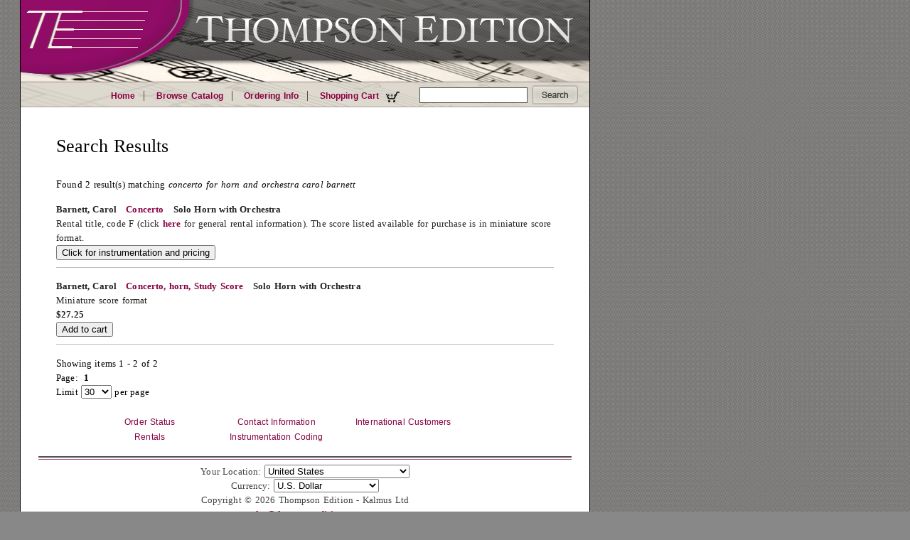

--- FILE ---
content_type: text/html;charset=ISO-8859-1
request_url: https://www.thompsonedition.com/search.php?q=concerto+for+horn+and+orchestra+carol+barnett
body_size: 3990
content:
<?xml version="1.0" encoding="iso-8859-1"?><!-- keep IE7 in "quirks mode" -->
<!DOCTYPE html PUBLIC "-//W3C//DTD XHTML 1.0 Strict//EN" "http://www.w3.org/TR/xhtml1/DTD/xhtml1-strict.dtd">
<html xmlns="http://www.w3.org/1999/xhtml" xml:lang="en" lang="en"><head>
	<meta http-equiv="Content-Type" content="text/html; charset=iso-8859-1"/>
	<meta http-equiv="Content-Script-Type" content="text/javascript">
	<title>Thompson Edition | Search Results for concerto for horn and orchestra carol barnett</title>
	<link href="stylesheet.css" type="text/css" />
<style type="text/css">
/*<![CDATA[*/
@import url("stylesheet.css");
/*]]>*/
</style>
<link rel="stylesheet" type="text/css" href="stylesheet.css" />
<style type="text/css">
#container { background-image: url("images/header-thompsonedition.jpg"); }
</style>

<script type="text/javascript"><!--
function EmailThompsonEdition(part1, part2, part3) { loc1 = "mai"; loc2 = ":" + part1; loc1 = loc1 + "lto" + loc2 + part3;	location=loc1;
} //-->
</script>
</head>


<body><div id="container">
<!-- header -->
<div id="banner"></div>
<!--top navigation -->
<div id="navcontainer"><ul id="navlist">
	<li class='topbar_list_start'><a href='/index.php'>Home</a></li>
	<li class='topbar_list_middle'><a href='/browse.php'>Browse Catalog</a></li>
	<li class='topbar_list_middle'><a href='/ordering.php'>Ordering Info</a></li>
	<li class='topbar_list_end'><a href='/cart.php'>Shopping Cart <img src="/images/cart.gif"></a></li>
</ul></div>

<!-- searchbox -->
<div id="sidebar_left"><div id="searchbox">    
<p>Search the Catalog:</p>
<form name="searchbox" action="search_prepare.php" method="GET">
<input type="text" class="textbox"  name="q" />
<input type="image" class="searchbutton" src="images/searchbutton2.gif" value="Search" alt="Search">
</form>
</div></div>

<div id="sidebar_right"></div>
<div id="center">
<div id="main">

<h1>Search Results</h1>
<p>Found 2 result(s) matching <i>concerto for horn and orchestra carol barnett</i></p><p><div id="product_entry">
Barnett, Carol&nbsp; &nbsp;<a href='/product_detail.php?id=40742'>Concerto</a>  &nbsp; Solo Horn with Orchestra
<div id="product_description">Rental title, code F (click <a href='/rental.php'>here</a> for general rental information).  The score listed available for purchase is in miniature score format.</div><div id="product_order"><form action='/product_detail.php' method='GET'><input type='hidden' name='id' value='40742'><input type='submit' value='Click for instrumentation and pricing'></form></div></div></p><p><div id="product_entry">
Barnett, Carol&nbsp; &nbsp;<a href='/product_detail.php?id=41834'>Concerto, horn, Study Score</a>  &nbsp; Solo Horn with Orchestra
<div id="product_description">Miniature score format</div><div id="product_order">$27.25 <form name='order_41834' action='cart.php' method='POST'><input type='hidden' name='referrer' value='/search.php?q=concerto+for+horn+and+orchestra+carol+barnett' /><input type="hidden" name="action" value="add" /><input type='hidden' name='id' value='41834'/><input type="submit" value="Add to cart"/></form></div></div></p><p>Showing items 1 - 2 of 2<br>
Page:  &nbsp;<b>1</b>&nbsp; <br/><noscript><form action='/search.php' method='get'></noscript>Limit <select name='limit' onChange='location="/search.php?q=concerto+for+horn+and+orchestra+carol+barnett&limit=" + this.value'><option  value=10>10</option><option SELECTED value=30>30</option><option  value=50>50</option><option  value=100>100</option><option  value=200>200</option><option  value=500>500</option></select> per page<noscript><br><input type="submit" value="Go"></form></noscript></p>
</div>
<!-- START BOTTOM LINKS -->
<div id="sidenavlist"><ul id="sidenavlist">
	<li class='sidebar_list_start'><a href='/status_inquiry.php'>Order Status</a></li>
	<li class='sidebar_list_middle'><a href='/contact.php'>Contact Information</a></li>
	<li class='sidebar_list_middle'><a href='/international.php'>International Customers</a></li>
	<li class='sidebar_list_middle'><a href='/rental.php'>Rentals</a></li>
	<li class='sidebar_list_end'><a href='/instrumentation.php'>Instrumentation Coding</a></li>
</ul></div>
<!-- END BOTTOM LINKS -->
<!-- end main -->

</div>

<!--footer BBAARR -->
<!--[if IE]><style type="text/css">
#footer {
	height: 147px;
}
</style><![endif]-->

<div id="footer">
<form name="footer_form" action="/search.php" method="GET">
	<script type="text/javascript"><!-- 
		document.write("<input type='hidden' name='submitaction' value=''>");
	--></script>

	<input type='hidden' name='q' value='concerto for horn and orchestra carol barnett'>
Your Location:
<select name='country' onChange='document.footer_form.submitaction.value="Change Country"; document.footer_form.submit();'>
<option  value='2'>Albania</option><option  value='3'>Algeria</option><option  value='4'>Andorra</option><option  value='5'>Angola</option><option  value='6'>Anguilla</option><option  value='7'>Antigua and Barbuda</option><option  value='8'>Argentina</option><option  value='9'>Armenia</option><option  value='10'>Aruba</option><option  value='11'>Australia</option><option  value='12'>Austria</option><option  value='13'>Azerbaijan</option><option  value='14'>Bahamas</option><option  value='15'>Bahrain</option><option  value='16'>Barbados</option><option  value='201'>Belarus</option><option  value='17'>Belgium</option><option  value='18'>Belize</option><option  value='19'>Benin</option><option  value='20'>Bermuda</option><option  value='21'>Bhutan</option><option  value='22'>Bolivia</option><option  value='23'>Bosnia & Herzegovina</option><option  value='24'>Botswana</option><option  value='25'>Brazil</option><option  value='26'>British Virgin Islands</option><option  value='27'>Brunei</option><option  value='28'>Bulgaria</option><option  value='29'>Burkina Faso</option><option  value='30'>Burundi</option><option  value='31'>Cambodia</option><option  value='32'>Canada</option><option  value='33'>Cape Verde</option><option  value='218'>Catalonia</option><option  value='34'>Cayman Islands</option><option  value='35'>Chad</option><option  value='36'>Chile</option><option  value='37'>China</option><option  value='38'>Colombia</option><option  value='39'>Comoros</option><option  value='40'>Cook Islands</option><option  value='41'>Costa Rica</option><option  value='42'>Croatia</option><option  value='198'>Cuba</option><option  value='43'>Cyprus</option><option  value='44'>Czech Republic</option><option  value='46'>Denmark</option><option  value='47'>Djibouti</option><option  value='48'>Dominica</option><option  value='49'>Dominican Republic</option><option  value='50'>Ecuador</option><option  value='217'>Egypt</option><option  value='51'>El Salvador</option><option  value='206'>England</option><option  value='52'>Eritrea</option><option  value='53'>Estonia</option><option  value='54'>Ethiopia</option><option  value='55'>Falkland Islands</option><option  value='56'>Faroe Islands</option><option  value='57'>Federated States of Micronesia</option><option  value='58'>Fiji</option><option  value='59'>Finland</option><option  value='60'>France</option><option  value='61'>French Guiana</option><option  value='62'>French Polynesia</option><option  value='63'>Gabon Republic</option><option  value='64'>Gambia</option><option  value='191'>Georgia</option><option  value='65'>Germany</option><option  value='66'>Gibraltar</option><option  value='210'>Great Britain</option><option  value='67'>Greece</option><option  value='68'>Greenland</option><option  value='69'>Grenada</option><option  value='70'>Guadeloupe</option><option  value='71'>Guatemala</option><option  value='213'>Guernsey</option><option  value='72'>Guinea</option><option  value='74'>Guyana</option><option  value='75'>Honduras</option><option  value='76'>Hong Kong</option><option  value='77'>Hungary</option><option  value='78'>Iceland</option><option  value='79'>India</option><option  value='80'>Indonesia</option><option  value='199'>Iran</option><option  value='200'>Iraq</option><option  value='81'>Ireland</option><option  value='212'>Isle of Man</option><option  value='82'>Israel</option><option  value='83'>Italy</option><option  value='84'>Jamaica</option><option  value='85'>Japan</option><option  value='214'>Jersey</option><option  value='86'>Jordan</option><option  value='87'>Kazakhstan</option><option  value='88'>Kenya</option><option  value='89'>Kiribati</option><option  value='219'>Kosovo</option><option  value='90'>Kuwait</option><option  value='91'>Kyrgyzstan</option><option  value='92'>Laos</option><option  value='93'>Latvia</option><option  value='94'>Lesotho</option><option  value='204'>Libya</option><option  value='95'>Liechtenstein</option><option  value='96'>Lithuania</option><option  value='97'>Luxembourg</option><option  value='197'>Macau</option><option  value='98'>Madagascar</option><option  value='99'>Malawi</option><option  value='100'>Malaysia</option><option  value='101'>Maldives</option><option  value='103'>Malta</option><option  value='104'>Marshall Islands</option><option  value='105'>Martinique</option><option  value='106'>Mauritania</option><option  value='107'>Mauritius</option><option  value='108'>Mayotte</option><option  value='109'>Mexico</option><option  value='192'>Moldova</option><option  value='211'>Monaco</option><option  value='110'>Mongolia</option><option  value='216'>Montenegro</option><option  value='111'>Montserrat</option><option  value='112'>Morocco</option><option  value='113'>Mozambique</option><option  value='114'>Namibia</option><option  value='115'>Nauru</option><option  value='116'>Nepal</option><option  value='117'>Netherlands</option><option  value='118'>Netherlands Antilles</option><option  value='119'>New Caledonia</option><option  value='120'>New Zealand</option><option  value='122'>Niger</option><option  value='123'>Niue</option><option  value='124'>Norfolk Island</option><option  value='193'>North Macedonia</option><option  value='209'>Northern Ireland</option><option  value='125'>Norway</option><option  value='126'>Oman</option><option  value='127'>Palau</option><option  value='128'>Panama</option><option  value='129'>Papua New Guinea</option><option  value='205'>Paraguay</option><option  value='130'>Peru</option><option  value='131'>Philippines</option><option  value='132'>Pitcairn Islands</option><option  value='133'>Poland</option><option  value='134'>Portugal</option><option  value='135'>Qatar</option><option  value='136'>Republic of the Congo</option><option  value='137'>Reunion</option><option  value='138'>Romania</option><option  value='139'>Russia</option><option  value='140'>Rwanda</option><option  value='141'>Saint Vincent</option><option  value='142'>Samoa</option><option  value='143'>San Marino</option><option  value='144'>São Tomé & Príncipe</option><option  value='145'>Saudi Arabia</option><option  value='207'>Scotland</option><option  value='215'>Sealand</option><option  value='146'>Senegal</option><option  value='194'>Serbia</option><option  value='147'>Seychelles</option><option  value='148'>Sierra Leone</option><option  value='149'>Singapore</option><option  value='150'>Slovak Republic</option><option  value='151'>Slovenia</option><option  value='152'>Solomon Islands</option><option  value='154'>South Africa</option><option  value='155'>South Korea</option><option  value='221'>South Sudan</option><option  value='156'>Spain</option><option  value='157'>Sri Lanka</option><option  value='158'>St. Helena</option><option  value='159'>St. Kitts & Nevis</option><option  value='160'>St. Lucia</option><option  value='161'>St. Pierre & Miquelon</option><option  value='162'>Suriname</option><option  value='163'>Svalbard</option><option  value='164'>Swaziland</option><option  value='165'>Sweden</option><option  value='166'>Switzerland</option><option  value='167'>Taiwan</option><option  value='168'>Tajikistan</option><option  value='169'>Tanzania</option><option  value='170'>Thailand</option><option  value='220'>Timor-Leste</option><option  value='171'>Togo</option><option  value='172'>Tonga</option><option  value='173'>Trinidad and Tobago</option><option  value='196'>Tristan da Cunha</option><option  value='174'>Tunisia</option><option  value='175'>Turkey</option><option  value='176'>Turkmenistan</option><option  value='177'>Turks and Caicos</option><option  value='178'>Tuvalu</option><option  value='179'>Uganda</option><option  value='180'>Ukraine</option><option  value='181'>United Arab Emirates</option><option  value='182'>United Kingdom</option><option SELECTED value='1'>United States</option><option  value='183'>Uruguay</option><option  value='195'>Uzbekistan</option><option  value='184'>Vanuatu</option><option  value='185'>Vatican City</option><option  value='187'>Vietnam</option><option  value='208'>Wales</option><option  value='188'>Wallis and Futuna</option><option  value='190'>Zambia</option></select><noscript><input type='submit' name='submitaction' value='Change Country' /></noscript><br>Currency: 
<select name='currency' onChange='document.footer_form.submitaction.value="Change Currency"; document.footer_form.submit();'>
<option  value='32'>Argentine Peso</option><option  value='5'>Australian Dollar</option><option  value='24'>Brazilian Real</option><option  value='6'>British Pound Sterling</option><option  value='45'>Bulgarian Lev</option><option  value='4'>Canadian Dollar</option><option  value='30'>Chilean Peso</option><option  value='29'>Chinese Yuan</option><option  value='48'>Colombian Peso</option><option  value='35'>Costa Rican Colón</option><option  value='10'>Czech Koruna</option><option  value='11'>Danish Krona</option><option  value='2'>Euro</option><option  value='12'>Hong Kong Dollar</option><option  value='9'>Hungarian Forint</option><option  value='49'>Icelandic Króna</option><option  value='37'>Indonesian Rupiah</option><option  value='20'>Israeli Shekel</option><option  value='7'>Japanese Yen</option><option  value='42'>Kazakhstani Tenge</option><option  value='27'>Korean Won</option><option  value='34'>Macanese Pataca</option><option  value='44'>Macedonian Denar</option><option  value='31'>Malaysian Ringgit</option><option  value='19'>Mexican Peso</option><option  value='13'>New Zealand Dollar</option><option  value='14'>Norwegian Kroner</option><option  value='33'>Paraguayan Guaraní</option><option  value='23'>Philippine Peso</option><option  value='18'>Polish Zloty</option><option  value='46'>Romanian Leu</option><option  value='41'>Serbian Dinar</option><option  value='17'>Singapore Dollar</option><option  value='28'>South African Rand</option><option  value='15'>Swedish Krona</option><option  value='8'>Swiss Francs</option><option  value='22'>Taiwan Dollar</option><option  value='21'>Thai Baht</option><option  value='36'>Turkish Lira</option><option SELECTED value='1'>U.S. Dollar</option><option  value='47'>Uruguayan Peso</option><option  value='43'>Vietnamese Dong</option></select><noscript><input type='submit' name='submitaction' value='Change Currency' /></noscript><br></form>

Copyright &copy; 2026 Thompson Edition - Kalmus Ltd<br><a href='mailto:sales@thompsonedition.com'>sales@thompsonedition.com</a></div>
<!-- end footer-->	
<!-- end center --></div>
<!--- end container -->
</body></html>
<!--
Page generated in 0.54129 seconds
Logged Queries: 9-->
